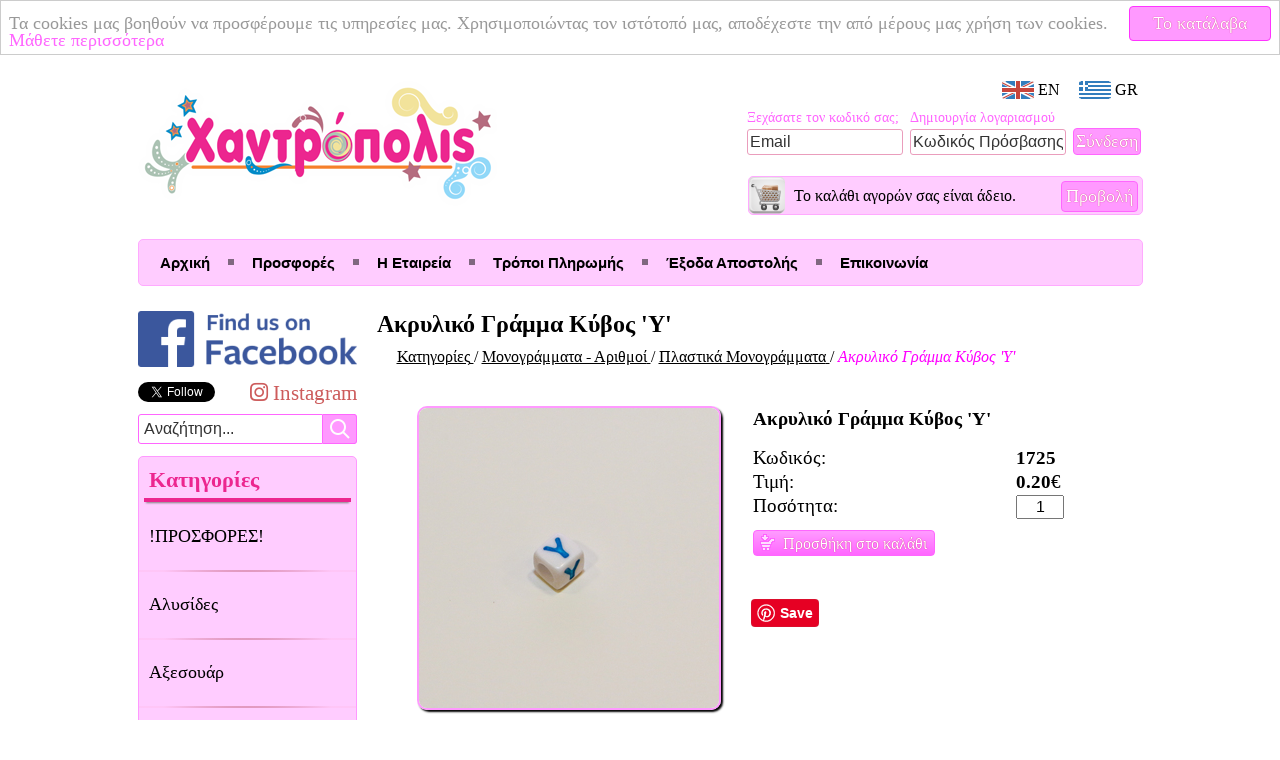

--- FILE ---
content_type: text/html; charset=utf-8
request_url: https://xantropolis.gr/product.php?pid=1725
body_size: 8775
content:
<!DOCTYPE html>
<html lang="el">
	<head>
		<meta http-equiv="Content-Type" content="text/html; charset=UTF-8">
		<meta http-equiv="X-UA-Compatible" content="IE=edge">

		<title>Χαντρόπολις | Ακρυλικό Γράμμα Κύβος &#039;Y&#039;</title>
		<meta name="description" content="Ακρυλικός κύβος με αγγλικό μονόγραμμα &#039;Y&#039; σε διαστάσεις 0,6x0,6cm.">

		<!-- Facebook meta tags -->
		<meta property="og:title" content="Ακρυλικό Γράμμα Κύβος &#039;Y&#039;">
		<meta property="og:description" content="Ακρυλικός κύβος με αγγλικό μονόγραμμα &#039;Y&#039; σε διαστάσεις 0,6x0,6cm.">
		<meta property="og:image" content="https://xantropolis.gr/media/product_pics/product_1725.jpg">
		<meta property="og:url" content="https://xantropolis.gr/product.php?pid=1725">
		<meta property="fb:admins" content="m.agkopian">
		<meta property="fb:app_id" content="557954010980750">

		<link rel="alternate" hreflang="en" href="https://xantropolis.gr/en/product.php?pid=1725">
		<link rel="alternate" hreflang="el" href="https://xantropolis.gr/product.php?pid=1725">

		<meta name="google-site-verification" content="xyoWfaAp4XeGISyilNw4fYNHAJKwne-NP3RXzJXRkeo">

		<link rel="stylesheet" type="text/css" href="/css/basestyle.css?v=1.3.6">
		<link rel="stylesheet" href="//use.fontawesome.com/releases/v5.8.2/css/all.css">

		<link rel="icon" href="/media/favicon.png" type="image/png">
		<link rel="shortcut icon" href="/favicon.ico">

		<link rel="apple-touch-icon" href="/media/apple_icons/apple-touch-icon.png">
		<link rel="apple-touch-icon" sizes="57x57" href="/media/apple_icons/apple-touch-icon-57x57.png">
		<link rel="apple-touch-icon" sizes="72x72" href="/media/apple_icons/apple-touch-icon-72x72.png">
		<link rel="apple-touch-icon" sizes="76x76" href="/media/apple_icons/apple-touch-icon-76x76.png">
		<link rel="apple-touch-icon" sizes="114x114" href="/media/apple_icons/apple-touch-icon-114x114.png">
		<link rel="apple-touch-icon" sizes="120x120" href="/media/apple_icons/apple-touch-icon-120x120.png">
		<link rel="apple-touch-icon" sizes="144x144" href="/media/apple_icons/apple-touch-icon-144x144.png">
		<link rel="apple-touch-icon" sizes="152x152" href="/media/apple_icons/apple-touch-icon-152x152.png">

		<script type="text/javascript" src="/js/jquery-1.7.2.min.js"></script>
		<script type="text/javascript">if (top!=self) top.location.href=self.location.href;</script>

		<!--[if lt IE 9]>
		<script src="/js/css3-mediaqueries.js"></script>
		<![endif]-->

		<script type="text/javascript" src="/js/modernizr.js"></script>
		<script type="text/javascript">
			$(document).ready(function() {

				if(!Modernizr.input.placeholder){
					$('[placeholder]').focus(function() {
					  var input = $(this);
					  if (input.val() == input.attr('placeholder')) {
						input.val('');
						input.removeClass('placeholder');
					  }
					}).blur(function() {
					  var input = $(this);
					  if (input.val() == '' || input.val() == input.attr('placeholder')) {
						input.addClass('placeholder');
						input.val(input.attr('placeholder'));
					  }
					}).blur();
					$('[placeholder]').parents('form').submit(function() {
					  $(this).find('[placeholder]').each(function() {
						var input = $(this);
						if (input.val() == input.attr('placeholder')) {
						  input.val('');
						}
					  })
					});
				}

			});
		</script>

		<script>
		    window.cookieconsent_options = {
		        link: '/privacy_policy.php#cookies',
		        message: 'Τα cookies μας βοηθούν να προσφέρουμε τις υπηρεσίες μας. Χρησιμοποιώντας τον ιστότοπό μας, αποδέχεστε την από μέρους μας χρήση των cookies.',
		        dismiss: 'Το κατάλαβα',
		        learnMore: 'Μάθετε περισσότερα',
		        theme: false
		    };
		</script>
		<script src="/js/cookieconsent.js"></script>

				<!-- Google Analytics -->
		<script>
		(function(i,s,o,g,r,a,m){i['GoogleAnalyticsObject']=r;i[r]=i[r]||function(){
		(i[r].q=i[r].q||[]).push(arguments)},i[r].l=1*new Date();a=s.createElement(o),
		m=s.getElementsByTagName(o)[0];a.async=1;a.src=g;m.parentNode.insertBefore(a,m)
		})(window,document,'script','//www.google-analytics.com/analytics.js','ga');
		ga('create', 'UA-33491327-1', 'xantropolis.gr');
		ga('require', 'displayfeatures');
		ga('send', 'pageview', {'anonymizeIp': true});
		</script>
		
		<script type="text/javascript">
			$(document).ready(function() {

				$(window).scroll(function() {
					if($(this).scrollTop() > 500) {
						$('#backtotop').fadeIn();
					} else {
						$('#backtotop').fadeOut();
					}
				});

				$('#backtotop').click(function() {
					$('body,html').animate({scrollTop:0},800);
				});

				$('#leftcol .search-bar .search-textfield').focus(function() {
					$('#leftcol .search-bar .search-option').slideDown();
				});

				$(document).click(function(e) {
					var container = $('#leftcol .search-bar');

					if ( !container.is(e.target) && container.has(e.target).length === 0 ) {
						$('#leftcol .search-bar .search-option').slideUp();
					}
				});

			});
		</script>

    	<script type="application/ld+json">
		[{ "@context" : "http://schema.org",
		  "@type" : "LocalBusiness",
		  "name" : "Χαντρόπολις",
		  "priceRange" : "€0,05-99",
		  "telephone" : "+30 2130240678",
		  "url" : "https://xantropolis.gr",
		  "logo" : "https://xantropolis.gr/media/logo.png",
		  "image" : "https://xantropolis.gr/media/logo.png",
		  "address" : [
			{ "@type" : "PostalAddress",
				"streetAddress" : "Φιλοκτήτου 87",
				"addressLocality" : "Ίλιον"
			}
		  ],
		  "contactPoint" : [
			{ "@type" : "ContactPoint",
				"telephone" : "+30 2130240678",
				"contactType" : "customer service",
				"availableLanguage" : ["English","Greek"]
			}
		  ]
		},
		{	"@context" : "http://schema.org",
			"@type" : "WebSite",
			"url" : "https://xantropolis.gr",
			"potentialAction": {
				"@type": "SearchAction",
				"target": "https://xantropolis.gr/search.php?q={search_term_string}",
				"query-input": "required name=search_term_string"
			}
		}]
		</script>

		<link rel="canonical" href="https://xantropolis.gr/product.php?pid=1725">

<link rel="stylesheet" type="text/css" href="/css/jquery.lightbox-0.5.css" media="screen">
<script type="text/javascript" src="/js/jquery.lightbox-0.5.js"></script>
<script type="text/javascript">
$(function() {
	$('a.lightbox').lightBox({
		imageLoading: '/media/lightbox/loading.gif',
		imageBtnClose: '/media/lightbox/close.gif',
		imageBtnPrev: '/media/lightbox/prev.gif',
		imageBtnNext: '/media/lightbox/next.gif'
	}); // Select all links with lightbox class
});
</script>

		
		<style type="text/css">
#pid, #price, #pname {
	font-weight: bold;
}

#pin {
	margin-top: -2px;
	vertical-align: top;
	width: 45px;
}

#qty {
	width: 40px;
	font-size: 16px;
	text-align: right;
}

#pro_info {
	margin-left: 40px;
}

.product-fb-like {
	margin-left: 15px;
}

#product-social-buttons {
	margin: 40px 0 20px 0;
}

#product-social-buttons div {
	display: inline-block;
    vertical-align: top;
}

#product {
	width: 300px;
	height: 300px;
	border: 2px solid #FF99FF;
	-webkit-border-radius: 10px 10px 10px 10px;
	-moz-border-radius: 10px 10px 10px 10px;
	border-radius: 10px 10px 10px 10px;
	-webkit-box-shadow: 2px 2px 2px #000;
	-moz-box-shadow: 2px 2px 2px #000;
	box-shadow: 2px 2px 2px #000;
	float: left;
	margin-bottom: 28px;
	margin-right: 30px;
}

#desc {
	margin-top: 40px;
	overflow: hidden;
}

#desc table {
	width: 320px;
	font-size: 1.2em;
}

#desc table tr:first-child td:first-child {
	padding-bottom: 15px;
}

#desc table tr td:first-child {
	/*max-width: 300px;*/
}

#old_price {
	text-decoration: line-through;
	color: red;
}

#description {
	border: 1px solid #FF99FF;
	-webkit-box-shadow: 0 0 5px #FF99FF;
	-moz-box-shadow: 0 0 5px #FF99FF;
	box-shadow: 0 0 5px #FF99FF;
	-webkit-border-radius: 5px 5px 5px 5px;
	-moz-border-radius: 5px 5px 5px 5px;
	border-radius: 5px 5px 5px 5px;
	padding: 10px;
	margin-bottom: 20px;
	margin-top: 20px;
	width: 660px;
	overflow: hidden;
}

#description h3 {
	margin-bottom: 15px;
}

#add2cart {
	margin-top: 10px;
	width: 155px;
	height: 26px;
	font-size: 16px;
	padding-bottom: 2px;
}

#add2cart_ns {
	margin-top: 10px;
	width: 155px;
	height: 26px;
	font-size: 16px;
	padding-bottom: 2px;
	background-image: url("/media/add_cart.png"); /* Fallback if gradient not supported */
	background-image: url("/media/add_cart.png"), -webkit-gradient(linear, , color-stop(5%, #FF99FF), to(#FF66FF));
	background-image: url("/media/add_cart.png"), -webkit-linear-gradient(top, #FF99FF 5%, #FF66FF 100%);
	background-image: url("/media/add_cart.png"), -moz-linear-gradient(top, #FF99FF 5%, #FF66FF 100%);
	background-image: url("/media/add_cart.png"), -ms-linear-gradient(top, #FF99FF 5%, #FF66FF 100%);
	background-image: url("/media/add_cart.png"), -o-linear-gradient(top, #FF99FF 5%, #FF66FF 100%);
	background-image: url("/media/add_cart.png"), linear-gradient(top, #FF99FF 5%, #FF66FF 100%);
	background-repeat: no-repeat;
	background-position: 6px 3px, center top;
	padding-left: 25px;
	width: 182px;
}

#add2cart_ns:hover {
	background-image: url("/media/add_cart.png"); /* Fallback if gradient not supported */
	background-image: url("/media/add_cart.png"), -webkit-gradient(linear, , color-stop(5%, #FF66FF), to(#FF99FF));
	background-image: url("/media/add_cart.png"), -webkit-linear-gradient(bottom, #FF99FF 5%, #FF66FF 100%);
	background-image: url("/media/add_cart.png"), -moz-linear-gradient(bottom, #FF99FF 5%, #FF66FF 100%);
	background-image: url("/media/add_cart.png"), -ms-linear-gradient(bottom, #FF99FF 5%, #FF66FF 100%);
	background-image: url("/media/add_cart.png"), -o-linear-gradient(bottom, #FF99FF 5%, #FF66FF 100%);
	background-image: url("/media/add_cart.png"), linear-gradient(bottom, #FF99FF 5%, #FF66FF 100%);
}

#browse_nav_cont {
	margin-top: -15px;
	margin-bottom: 20px;
}

.admin-view {
	position: relative;
	width: 682px;
	height: 18px;
	margin-bottom: 20px;
}

.retire-link {
	right: 110px;
}

.admin-delimiter {
	position: absolute;
	right: 96px;
}

.admin-link {
	text-decoration: none;
	color: #0000EE;
	position: absolute;
	right: 0px;
	top: 0px;
}

.admin-link:visited {
	color: #0000EE;
}

.admin-link:active {
	color: #0000EE;
}

.admin-link:hover {
	color: #FF00FF;
}

.added-at {
	font-size: 1em;
	position: absolute;
	left: 0px;
	top: 0px;
}
</style>

		<!--[if lt IE 9]>
			<script src="/js/IE9.js"></script>

			<style type="text/css">
				#add2cart_ns {
					padding-left: 0px !important;
				}
			</style>
		<![endif]-->

			</head>
	<body>
		<!-- Facebook SDK for JavaScript -->
		<div id="fb-root"></div>
		<script>
			(function(d, s, id) {
			var js, fjs = d.getElementsByTagName(s)[0];
			if (d.getElementById(id)) return;
			js = d.createElement(s); js.id = id;
			js.src = "//connect.facebook.net/el_GR/all.js#xfbml=1&appId=557954010980750";
			fjs.parentNode.insertBefore(js, fjs);
			}(document, 'script', 'facebook-jssdk'));
		</script>

		
				<div id="header">
			<a href="/" title="Αρχική Σελίδα">

	<h1 id="title">Χαντρόπολις</h1>

</a>

	<div id="lang-switcher">
	<a href="https://xantropolis.gr/en/product.php?pid=1725"><img src="/media/flags/en.png" alt="English" title="English"><span> EN</span></a>
	<a href="https://xantropolis.gr/product.php?pid=1725"><img src="/media/flags/el.png" alt="Ελληνικά" title="Ελληνικά"><span> GR</span></a>
</div>
	<div id="loginfrm">
	<form action="/login.php" method="POST">
		<table>
			<tbody>
				<tr>
					<td><a href="/passwd_reset.php" class="formlink">Ξεχάσατε τον κωδικό σας;</a></td>
					<td><a href="/registration.php" class="formlink">Δημιουργία λογαριασμού</a></td>
					<td></td>
				</tr>
				<tr>
					<td><input class="textfield" type="email" size="25" tabindex="1" name="email" id="email"
							placeholder="Email" title="Email"></td>
					<td><input class="textfield" type="password" size="25" tabindex="2" name="passwd" id="passwd"
							placeholder="Κωδικός Πρόσβασης" title="Κωδικός Πρόσβασης"></td>
					<td><input type="submit" value="Σύνδεση" class="button" name="submit"></td>
				</tr>
			</tbody>
		</table>
	</form>
</div>

	<div id="cart_widget">
	<div id="cart_icon">
		<a href="/cart_view.php"><img src="/media/cart/cart_button_5.png" alt="cart">
		</a>
	</div>
	
	<div id="cart_info">
		<p>
				
			Το καλάθι αγορών σας είναι άδειο.				</p>
	</div>
	
	<div>
		<a id="go2cart" class="button" href="/cart_view.php">Προβολή</a>
	</div>
</div>
<div id="mainmenu">
				<ul>
								<li id="index_page" class="menuitems">
				<a href="/">Αρχική</a>
			</li>
											<li id="browse_page" class="menuitems">
				<a href="/browse.php?offers=1">Προσφορές</a>
			</li>
											<li id="about_page" class="menuitems">
				<a href="/about.php">Η Εταιρεία</a>
			</li>
											<li id="payments_page" class="menuitems">
				<a href="/payments.php">Τρόποι Πληρωμής</a>
			</li>
											<li id="shipping_page" class="menuitems">
				<a href="/shipping.php">Έξοδα Αποστολής</a>
			</li>
											<li id="contact_page" class="menuitems">
				<a href="/contact.php">Επικοινωνία</a>
			</li>
						</ul>
	</div>
		</div>
		
		<div id="main">

											
	
						<div id="leftcol">
				<a href="https://www.facebook.com/xantropolis" id="socialmedia" target="_blank" title="Επισκεφθείτε το Χαντρόπολις στο Facebook"><img src="/media/find_us_on_fb.png" alt="Βρείτε μας στο Facebook" title="Επισκεφθείτε το Χαντρόπολις στο Facebook"></a>
<div id="social-buttons">
    <div id="twitter-follow">
    	<script>!function(d,s,id){var js,fjs=d.getElementsByTagName(s)[0],p=/^http:/.test(d.location)?'http':'https';if(!d.getElementById(id)){js=d.createElement(s);js.id=id;js.src=p+'://platform.twitter.com/widgets.js';fjs.parentNode.insertBefore(js,fjs);}}(document, 'script', 'twitter-wjs');</script>
    	<a href="https://twitter.com/xantropolis" class="twitter-follow-button" data-lang="en" data-show-count="false" data-show-screen-name="false"></a>
    </div>
    <div id="instagram-page">
		<a href="https://instagram.com/xantropolis">
		   <span style="font-size: 1.3rem;">
			   <span style="color: indianred;">
				  <i class="fab fa-instagram"> Instagram</i>
			   </span>
		   </span>
		</a>
	</div>
</div>

<div class="search-bar">
	<form action="search.php" method="GET">
		<input id="query" name="q" type="text" class="search-textfield" placeholder="Αναζήτηση...">
		<input type="submit" class="search-button" value="">
			</form>
</div>

<div id="menu">

	<p id="cattitle">Κατηγορίες</p>

	<ul>
		
			<li>

			<a href="/browse.php?category=41">!ΠΡΟΣΦΟΡΕΣ!</a>

						<ul class="upwards">
			
								<li>
					<a href="/browse.php?subcategory=290">Αξεσουάρ</a>
				</li>
								<li>
					<a href="/browse.php?subcategory=291">Δαχτυλίδια</a>
				</li>
								<li>
					<a href="/browse.php?subcategory=289">Είδη Καπνιστού</a>
				</li>
								<li>
					<a href="/browse.php?subcategory=287">Ζώνες</a>
				</li>
								<li>
					<a href="/browse.php?subcategory=281">Καρφίτσες</a>
				</li>
								<li>
					<a href="/browse.php?subcategory=279">Κολιέ</a>
				</li>
								<li>
					<a href="/browse.php?subcategory=294">Πασμίνες</a>
				</li>
								<li>
					<a href="/browse.php?subcategory=283">Πορτοφόλια</a>
				</li>
								<li>
					<a href="/browse.php?subcategory=288">Ρολόγια</a>
				</li>
								<li>
					<a href="/browse.php?subcategory=280">Σκουλαρίκια</a>
				</li>
								<li>
					<a href="/browse.php?subcategory=285">Τσάντες</a>
				</li>
				
			</ul>

		 </li>
				<li>

			<a href="/browse.php?category=14">Αλυσίδες</a>

						<ul class="upwards">
			
								<li>
					<a href="/browse.php?subcategory=67">Αλυσίδες Αλουμινίου</a>
				</li>
								<li>
					<a href="/browse.php?subcategory=127">Αλυσίδες Μπρούτζινες</a>
				</li>
								<li>
					<a href="/browse.php?subcategory=181">Αλυσίδες Ροζάριο</a>
				</li>
								<li>
					<a href="/browse.php?subcategory=69">Αλυσίδες Σιδερένιες</a>
				</li>
				
			</ul>

		 </li>
				<li>

			<a href="/browse.php?category=21">Αξεσουάρ</a>

						<ul class="upwards">
			
								<li>
					<a href="/browse.php?subcategory=275">Αλυσίδες Γυαλιών</a>
				</li>
								<li>
					<a href="/browse.php?subcategory=257">Κολάρα Σκύλου</a>
				</li>
								<li>
					<a href="/browse.php?subcategory=121">Κομπολόγια</a>
				</li>
								<li>
					<a href="/browse.php?subcategory=247">Μπαντάνες</a>
				</li>
								<li>
					<a href="/browse.php?subcategory=179">Μπρελόκ</a>
				</li>
								<li>
					<a href="/browse.php?subcategory=273">Φυλαχτά</a>
				</li>
				
			</ul>

		 </li>
				<li>

			<a href="/browse.php?category=38">Ασημένια Στοιχεία 925</a>

						<ul class="upwards">
			
								<li>
					<a href="/browse.php?subcategory=210">Αλυσίδες Ασήμι 925</a>
				</li>
								<li>
					<a href="/browse.php?subcategory=209">Βραχιόλια Ασήμι 925</a>
				</li>
								<li>
					<a href="/browse.php?subcategory=212">Δαχτυλίδια Ασήμι 925</a>
				</li>
								<li>
					<a href="/browse.php?subcategory=232">Εξαρτήματα Ασήμι 925</a>
				</li>
								<li>
					<a href="/browse.php?subcategory=216">Κολιέ Ασήμι 925</a>
				</li>
								<li>
					<a href="/browse.php?subcategory=243">Μάτια Ασήμι 925</a>
				</li>
								<li>
					<a href="/browse.php?subcategory=211">Μονογράμματα Ασήμι 925</a>
				</li>
								<li>
					<a href="/browse.php?subcategory=213">Μοτίφ Ασήμι 925</a>
				</li>
								<li>
					<a href="/browse.php?subcategory=215">Σκουλαρίκια Ασήμι 925</a>
				</li>
				
			</ul>

		 </li>
				<li>

			<a href="/browse.php?category=36">Ατσάλινα Στοιχεία</a>

						<ul class="upwards">
			
								<li>
					<a href="/browse.php?subcategory=199">Ατσάλινα Δαχτυλίδια</a>
				</li>
								<li>
					<a href="/browse.php?subcategory=233">Ατσάλινα Εξαρτήματα</a>
				</li>
								<li>
					<a href="/browse.php?subcategory=198">Ατσάλινα Ζώδια</a>
				</li>
								<li>
					<a href="/browse.php?subcategory=196">Ατσάλινα Μενταγιόν</a>
				</li>
								<li>
					<a href="/browse.php?subcategory=208">Ατσάλινα Μονογράμματα</a>
				</li>
								<li>
					<a href="/browse.php?subcategory=219">Ατσάλινα Σκουλαρίκια</a>
				</li>
								<li>
					<a href="/browse.php?subcategory=205">Ατσάλινες Αλυσίδες</a>
				</li>
				
			</ul>

		 </li>
				<li>

			<a href="/browse.php?category=30">Βραχιόλια</a>

						<ul class="upwards">
			
								<li>
					<a href="/browse.php?subcategory=139">Ανδρικά Βραχιόλια</a>
				</li>
								<li>
					<a href="/browse.php?subcategory=82">Βραχιόλια Μακραμέ</a>
				</li>
								<li>
					<a href="/browse.php?subcategory=245">Βραχιόλια Μεταλλικά</a>
				</li>
								<li>
					<a href="/browse.php?subcategory=307">Γυναικεία Βραχιόλια</a>
				</li>
								<li>
					<a href="/browse.php?subcategory=304">Παιδικά Βραχιόλια</a>
				</li>
				
			</ul>

		 </li>
				<li>

			<a href="/browse.php?category=31">Δαχτυλίδια</a>

						<ul class="upwards">
			
								<li>
					<a href="/browse.php?subcategory=138">Δαχτυλίδια &quot;Ethnik&quot;</a>
				</li>
								<li>
					<a href="/browse.php?subcategory=52">Δαχτυλίδια Διάφορα</a>
				</li>
				
			</ul>

		 </li>
				<li>

			<a href="/browse.php?category=26">Διακοσμητικά Στοιχεία</a>

						<ul class="upwards">
			
								<li>
					<a href="/browse.php?subcategory=129">Ακρυλικά Στοιχεία</a>
				</li>
								<li>
					<a href="/browse.php?subcategory=223">Γυάλινα Στοιχεία</a>
				</li>
								<li>
					<a href="/browse.php?subcategory=65">Δερμάτινα  Στοιχεία</a>
				</li>
								<li>
					<a href="/browse.php?subcategory=234">Διακοσμητικά Σπιτιού</a>
				</li>
								<li>
					<a href="/browse.php?subcategory=130">Μέταλλα  Διακόσμησης</a>
				</li>
								<li>
					<a href="/browse.php?subcategory=132">Ξύλινα Στοιχεία</a>
				</li>
				
			</ul>

		 </li>
				<li>

			<a href="/browse.php?category=9">Διάφορα Εξαρτήματα</a>

						<ul class="upwards">
			
								<li>
					<a href="/browse.php?subcategory=264">Κούμπωμα για Τσάντα</a>
				</li>
								<li>
					<a href="/browse.php?subcategory=227">Κρίκοι για Μπρελόκ</a>
				</li>
								<li>
					<a href="/browse.php?subcategory=265">Κρίκοι για Τσάντα</a>
				</li>
								<li>
					<a href="/browse.php?subcategory=217">Μενταγιόν</a>
				</li>
								<li>
					<a href="/browse.php?subcategory=124">Ξύλινοι Σταυροί</a>
				</li>
								<li>
					<a href="/browse.php?subcategory=195">Σταυροί</a>
				</li>
								<li>
					<a href="/browse.php?subcategory=18">Υλικά για Κομπολόι</a>
				</li>
								<li>
					<a href="/browse.php?subcategory=110">Φούντες</a>
				</li>
								<li>
					<a href="/browse.php?subcategory=207">Φτερά-Ονειροπαγίδες</a>
				</li>
				
			</ul>

		 </li>
				<li>

			<a href="/browse.php?category=19">Είδη Ραπτικής</a>

						<ul class="upwards">
			
								<li>
					<a href="/browse.php?subcategory=102">Ακρυλικά Στρας</a>
				</li>
								<li>
					<a href="/browse.php?subcategory=188">Κλωστές - Βελόνες</a>
				</li>
								<li>
					<a href="/browse.php?subcategory=186">Κόπιτσες - Σούστες</a>
				</li>
								<li>
					<a href="/browse.php?subcategory=111">Κουμπιά</a>
				</li>
								<li>
					<a href="/browse.php?subcategory=103">Κρυστάλλινα Στρας</a>
				</li>
								<li>
					<a href="/browse.php?subcategory=293">Λάστιχα</a>
				</li>
								<li>
					<a href="/browse.php?subcategory=292">Λουριά Τσάντας</a>
				</li>
								<li>
					<a href="/browse.php?subcategory=256">Πούλιες</a>
				</li>
								<li>
					<a href="/browse.php?subcategory=128">Σιδερότυπα</a>
				</li>
								<li>
					<a href="/browse.php?subcategory=123">Στρασιέρες</a>
				</li>
								<li>
					<a href="/browse.php?subcategory=168">Τρέσες - Δαντέλες</a>
				</li>
								<li>
					<a href="/browse.php?subcategory=126">Υφασμάτινα Μοτίφ</a>
				</li>
								<li>
					<a href="/browse.php?subcategory=187">Χερούλια Τσάντας</a>
				</li>
				
			</ul>

		 </li>
				<li>

			<a href="/browse.php?category=8">Εργαλεία - Αναλώσιμα</a>

						<ul class="upwards">
			
								<li>
					<a href="/browse.php?subcategory=37">Αναλώσιμα</a>
				</li>
								<li>
					<a href="/browse.php?subcategory=88">Ελαστική Σιλικόνη</a>
				</li>
								<li>
					<a href="/browse.php?subcategory=17">Εργαλεία για Κοσμήματα</a>
				</li>
								<li>
					<a href="/browse.php?subcategory=38">Κόλλες</a>
				</li>
								<li>
					<a href="/browse.php?subcategory=41">Κουμπώματα - Ακροδέκτες</a>
				</li>
								<li>
					<a href="/browse.php?subcategory=90">Πετονιά</a>
				</li>
								<li>
					<a href="/browse.php?subcategory=109">Σύρματα</a>
				</li>
								<li>
					<a href="/browse.php?subcategory=42">Συρματοπετονιές</a>
				</li>
								<li>
					<a href="/browse.php?subcategory=70">Υγρό Γυαλί</a>
				</li>
				
			</ul>

		 </li>
				<li>

			<a href="/browse.php?category=7">Ημιπολύτιμα Υλικά</a>

						<ul class="upwards">
			
								<li>
					<a href="/browse.php?subcategory=252">Αιματίτες</a>
				</li>
								<li>
					<a href="/browse.php?subcategory=91">Ημιπολύτιμες Πέτρες</a>
				</li>
								<li>
					<a href="/browse.php?subcategory=255">Πέτρες Λάβα</a>
				</li>
								<li>
					<a href="/browse.php?subcategory=253">Φεγγαρόπετρες</a>
				</li>
								<li>
					<a href="/browse.php?subcategory=30">Φίλντισι</a>
				</li>
								<li>
					<a href="/browse.php?subcategory=16">Χαολίτες</a>
				</li>
				
			</ul>

		 </li>
				<li>

			<a href="/browse.php?category=10">Κολιέ</a>

						<ul class="upwards">
			
								<li>
					<a href="/browse.php?subcategory=140">Αντρικά Κολιέ</a>
				</li>
								<li>
					<a href="/browse.php?subcategory=306">Γυναικεία Κολιέ</a>
				</li>
								<li>
					<a href="/browse.php?subcategory=305">Παιδικά Κολιέ</a>
				</li>
				
			</ul>

		 </li>
				<li>

			<a href="/browse.php?category=33">Κορδέλες</a>

						<ul class="upwards">
			
								<li>
					<a href="/browse.php?subcategory=250">Βελούδινες Κορδέλες</a>
				</li>
								<li>
					<a href="/browse.php?subcategory=244">Κορδέλες Ethnic</a>
				</li>
								<li>
					<a href="/browse.php?subcategory=170">Κορδέλες Βαμβακερές</a>
				</li>
								<li>
					<a href="/browse.php?subcategory=204">Κορδέλες Γιούτα</a>
				</li>
								<li>
					<a href="/browse.php?subcategory=166">Κορδέλες Λίκρα</a>
				</li>
								<li>
					<a href="/browse.php?subcategory=185">Κορδέλες με Ευχές-Σχέδια</a>
				</li>
								<li>
					<a href="/browse.php?subcategory=222">Κορδέλες Οργάντζα</a>
				</li>
								<li>
					<a href="/browse.php?subcategory=268">Κορδέλες Πλεκτές</a>
				</li>
								<li>
					<a href="/browse.php?subcategory=167">Κορδέλες Σατέν</a>
				</li>
				
			</ul>

		 </li>
				<li>

			<a href="/browse.php?category=13">Κορδόνια</a>

						<ul class="upwards">
			
								<li>
					<a href="/browse.php?subcategory=108">Δέρματα</a>
				</li>
								<li>
					<a href="/browse.php?subcategory=191">Ιμάντες</a>
				</li>
								<li>
					<a href="/browse.php?subcategory=122">Κηροκλωστές</a>
				</li>
								<li>
					<a href="/browse.php?subcategory=194">Κηρόσπαγγοι</a>
				</li>
								<li>
					<a href="/browse.php?subcategory=220">Κορδόνια Ethnic</a>
				</li>
								<li>
					<a href="/browse.php?subcategory=92">Κορδόνια Βαμβακερά</a>
				</li>
								<li>
					<a href="/browse.php?subcategory=251">Κορδόνια Βελούδo</a>
				</li>
								<li>
					<a href="/browse.php?subcategory=203">Κορδόνια Γιούτα</a>
				</li>
								<li>
					<a href="/browse.php?subcategory=96">Κορδόνια Κομπολογιού</a>
				</li>
								<li>
					<a href="/browse.php?subcategory=202">Κορδόνια Μεταλλιζέ</a>
				</li>
								<li>
					<a href="/browse.php?subcategory=58">Κορδόνια Ορειβατικά</a>
				</li>
								<li>
					<a href="/browse.php?subcategory=115">Κορδόνια Παπουτσιών</a>
				</li>
								<li>
					<a href="/browse.php?subcategory=99">Κορδόνια Σατέν</a>
				</li>
				
			</ul>

		 </li>
				<li>

			<a href="/browse.php?category=44">Μαρτάκια</a>

						<ul class="upwards">
			
								<li>
					<a href="/browse.php?subcategory=226">Βραχιόλια &quot;Μάρτης&quot;</a>
				</li>
								<li>
					<a href="/browse.php?subcategory=271">Κορδόνια &quot;Μάρτης&quot;</a>
				</li>
								<li>
					<a href="/browse.php?subcategory=270">Στοιχεία &quot;Μάρτης&quot;</a>
				</li>
				
			</ul>

		 </li>
				<li>

			<a href="/browse.php?category=39">Μάτια</a>

						<ul class="upwards">
			
								<li>
					<a href="/browse.php?subcategory=242">Ακρυλικά Μάτια</a>
				</li>
								<li>
					<a href="/browse.php?subcategory=238">Γυάλινα Μάτια</a>
				</li>
								<li>
					<a href="/browse.php?subcategory=241">Κεραμικά Μάτια</a>
				</li>
								<li>
					<a href="/browse.php?subcategory=240">Μάτια με Σμάλτο</a>
				</li>
								<li>
					<a href="/browse.php?subcategory=239">Μεταλλικά Μάτια</a>
				</li>
								<li>
					<a href="/browse.php?subcategory=269">Ξύλινα Μάτια</a>
				</li>
				
			</ul>

		 </li>
				<li>

			<a href="/browse.php?category=5">Μεταλλικά Στοιχεία</a>

						<ul class="upwards">
			
								<li>
					<a href="/browse.php?subcategory=98">Bάσεις για Υγρό Γυαλί</a>
				</li>
								<li>
					<a href="/browse.php?subcategory=100">Βάσεις Δαχτυλιδιών</a>
				</li>
								<li>
					<a href="/browse.php?subcategory=25">Διάφορα Μέταλλα</a>
				</li>
								<li>
					<a href="/browse.php?subcategory=131">Μέταλλα με δύο Άκρες</a>
				</li>
								<li>
					<a href="/browse.php?subcategory=14">Μέταλλα με Σμάλτο</a>
				</li>
								<li>
					<a href="/browse.php?subcategory=20">Μέταλλα με Στρας/Κρύσταλλα</a>
				</li>
								<li>
					<a href="/browse.php?subcategory=66">Ροδέλες - Περαστοί Κρίκοι</a>
				</li>
				
			</ul>

		 </li>
				<li>

			<a href="/browse.php?category=17">Μονογράμματα - Αριθμοί</a>

						<ul class="upwards">
			
								<li>
					<a href="/browse.php?subcategory=134">Ζώδια  Ακρυλικά</a>
				</li>
								<li>
					<a href="/browse.php?subcategory=189">Ζώδια Μεταλλικά</a>
				</li>
								<li>
					<a href="/browse.php?subcategory=192">Ζώδια Ξύλινα</a>
				</li>
								<li>
					<a href="/browse.php?subcategory=78">Μεταλλικά Μονογράμματα</a>
				</li>
								<li>
					<a href="/browse.php?subcategory=81">Μεταλλικοί Αριθμοί</a>
				</li>
								<li>
					<a href="/browse.php?subcategory=77">Ξύλινα Μονογράμματα</a>
				</li>
								<li>
					<a href="/browse.php?subcategory=80">Ξύλινοι Αριθμοί</a>
				</li>
								<li>
					<a href="/browse.php?subcategory=79">Πλαστικά Μονογράμματα</a>
				</li>
				
			</ul>

		 </li>
				<li>

			<a href="/browse.php?category=29">Σκουλαρίκια</a>

						<ul class="upwards">
			
								<li>
					<a href="/browse.php?subcategory=137">Σκουλαρίκια &quot;Ethnik&quot;</a>
				</li>
								<li>
					<a href="/browse.php?subcategory=231">Σκουλαρίκια Stretching</a>
				</li>
								<li>
					<a href="/browse.php?subcategory=224">Σκουλαρίκια Αφαλού</a>
				</li>
								<li>
					<a href="/browse.php?subcategory=228">Σκουλαρίκια Γλώσσας</a>
				</li>
								<li>
					<a href="/browse.php?subcategory=230">Σκουλαρίκια Καρφωτά</a>
				</li>
								<li>
					<a href="/browse.php?subcategory=56">Σκουλαρίκια Κρεμαστά</a>
				</li>
								<li>
					<a href="/browse.php?subcategory=160">Σκουλαρίκια Κρίκοι</a>
				</li>
								<li>
					<a href="/browse.php?subcategory=229">Σκουλαρίκια Μπάρες</a>
				</li>
								<li>
					<a href="/browse.php?subcategory=97">Σκουλαρίκια Μύτης</a>
				</li>
								<li>
					<a href="/browse.php?subcategory=259">Σκουλαρίκια Ρώγας</a>
				</li>
								<li>
					<a href="/browse.php?subcategory=225">Σκουλαρίκια Τάπες</a>
				</li>
								<li>
					<a href="/browse.php?subcategory=262">Σκουλαρίκια Χειλιών</a>
				</li>
				
			</ul>

		 </li>
				<li>

			<a href="/browse.php?category=6">Συνθετικά Υλικά</a>

						<ul class="downwards">
			
								<li>
					<a href="/browse.php?subcategory=15">Φρούτα και Ζωάκια</a>
				</li>
				
			</ul>

		 </li>
				<li>

			<a href="/browse.php?category=43">Τσάντες - Πορτοφόλια</a>

						<ul class="downwards">
			
								<li>
					<a href="/browse.php?subcategory=295">Ανδρικά Πορτοφόλια</a>
				</li>
								<li>
					<a href="/browse.php?subcategory=296">Γυναικεία Πορτοφόλια</a>
				</li>
				
			</ul>

		 </li>
				<li>

			<a href="/browse.php?category=12">Υποδήματα</a>

						<ul class="downwards">
			
								<li>
					<a href="/browse.php?subcategory=125">Σανδάλια</a>
				</li>
				
			</ul>

		 </li>
				<li>

			<a href="/browse.php?category=4">Χάντρες</a>

						<ul class="downwards">
			
								<li>
					<a href="/browse.php?subcategory=104">Γυάλινες Χάντρες</a>
				</li>
								<li>
					<a href="/browse.php?subcategory=59">Κεραμικές Χάντρες</a>
				</li>
								<li>
					<a href="/browse.php?subcategory=23">Κρυστάλλινες Χάντρες</a>
				</li>
								<li>
					<a href="/browse.php?subcategory=190">Ξύλινες Χάντρες</a>
				</li>
								<li>
					<a href="/browse.php?subcategory=19">Πέρλες</a>
				</li>
								<li>
					<a href="/browse.php?subcategory=24">Πλαστικές Χάντρες</a>
				</li>
								<li>
					<a href="/browse.php?subcategory=26">Χάντρες με Στρας</a>
				</li>
				
			</ul>

		 </li>
			</ul>

</div>
			</div>
			
						<div id="midcol">
				<h2>Ακρυλικό Γράμμα Κύβος &#039;Y&#039;</h2>

<div id="browse_nav_cont" itemscope itemtype="https://schema.org/BreadcrumbList">
	<div itemscope itemprop="itemListElement" itemtype="https://schema.org/ListItem">
		<meta itemprop="position" content="1">
		<a class="browse_nav" href="products.php" itemscope itemtype="https://schema.org/WebPage" itemprop="item" itemid="https://xantropolis.gr/products.php">
			<span itemprop="name">Κατηγορίες</span>
		</a> /
	</div>
	<div itemscope itemprop="itemListElement" itemtype="https://schema.org/ListItem">
		<meta itemprop="position" content="2">
		<a class="browse_nav" href="browse.php?category=17" itemscope itemtype="https://schema.org/WebPage" itemprop="item" itemid="https://xantropolis.gr/browse.php?category=17">
			<span itemprop="name">Μονογράμματα - Αριθμοί</span>
		</a> /
	</div>
	<div itemscope itemprop="itemListElement" itemtype="https://schema.org/ListItem">
		<meta itemprop="position" content="3">
		<a class="browse_nav" href="browse.php?subcategory=79" itemscope itemtype="https://schema.org/WebPage" itemprop="item" itemid="https://xantropolis.gr/browse.php?subcategory=79">
			<span itemprop="name">Πλαστικά Μονογράμματα</span>
		</a> /
	</div>
	<span class="browse_nav_sel">Ακρυλικό Γράμμα Κύβος &#039;Y&#039;</span>
</div>

<div id="pro_info">

			<form name="cart_add" id="cart_add" action="cart.php" method="POST">
	
	<div id="desc"  itemscope itemtype="https://schema.org/Product">
		<meta itemprop="sku mpn" content="10328">
		<meta itemprop="brand" content="Χαντρόπολις">
		<link itemprop="image" href="https://xantropolis.gr/media/product_pics/thumbs_big/product_1725.jpg">

		<a title="Ακρυλικό Γράμμα Κύβος &#039;Y&#039;" class="lightbox" href="/media/product_pics/product_1725.jpg" target="_blank">
			<img id="product" src="/media/product_pics/thumbs_big/product_1725.jpg?v=1.0" alt="Ακρυλικό Γράμμα Κύβος &#039;Y&#039;">
		</a>

		<table>
			<tr>
				<td>
					<span id="pname" itemprop="name">Ακρυλικό Γράμμα Κύβος &#039;Y&#039;</span>
					<meta itemprop="category" content="Μονογράμματα - Αριθμοί &gt; Πλαστικά Μονογράμματα">
				</td>
				<td>
									</td>
			</tr>
			<tr>
				<td><span>Κωδικός: </span></td>
				<td><span id="pid" content="sku:1725" itemprop="identifier">1725</span></td>
			</tr>
			<tr>
				<td><span>Τιμή: </span></td>
				<td>
					<div itemprop="offers" itemscope itemtype="http://schema.org/Offer">
						<span id="price" itemprop="price">0.20</span>&euro;
						<meta itemprop="priceCurrency" content="EUR">
						<link itemprop="url" href="https://xantropolis.gr/product.php?pid=1725">
													<link itemprop="availability" href="http://schema.org/InStock">
											</div>
				</td>
			</tr>

			
							<tr>
					<td><span>Ποσότητα: </span></td>
					<td>
						<input type="number" name="qty" id="qty" value="1">
					</td>
				</tr>
				<tr>
					<td><input id="add2cart_ns" type="submit" value="Προσθήκη στο καλάθι" class="button"></td>
					<td></td>
				</tr>
			
		</table>


		<div id="product-social-buttons">
			<div class="product-pinbutton">
				<a href="//www.pinterest.com/pin/create/button/?url=https%3A%2F%2Fxantropolis.gr%2Fproduct.php%3Fpid%3D1725&media=https%3A%2F%2Fxantropolis.gr%2Fmedia%2Fproduct_pics%2Fproduct_1725.jpg&description=%CE%91%CE%BA%CF%81%CF%85%CE%BB%CE%B9%CE%BA%CF%8C%20%CE%93%CF%81%CE%AC%CE%BC%CE%BC%CE%B1%20%CE%9A%CF%8D%CE%B2%CE%BF%CF%82%20%27Y%27"
					data-pin-do="buttonPin" data-pin-config="none" data-pin-color="white" data-pin-height="28"
				><img src="//assets.pinterest.com/images/pidgets/pinit_fg_en_rect_white_28.png"></a>
				<script type="text/javascript" async src="//assets.pinterest.com/js/pinit.js"></script>
			</div>

			<div class="product-fb-like fb-like" data-href="http://xantropolis.gr/product.php?pid=1725" data-width="270" data-layout="standard" data-action="like" data-show-faces="true" data-share="false"></div>
		</div>

					<input type="hidden" name="pid" value="1725">
			<input type="hidden" name="action" value="1">
			<input type="hidden" name="rd" value="1">
		
					<div id="description">
				<h3>Περιγραφή:</h3>

								<span itemprop="description">
				Ακρυλικός κύβος με αγγλικό μονόγραμμα &#039;Y&#039; σε διαστάσεις 0,6x0,6cm.
				</span>
			</div>
		
	</div><!-- End of itemscope -->

			</form>
	
	</div>
			</div>
			
		</div>

				<div id="footer">
			<div id="backtotop"></div>
<div id="footer_menu">
	<ul><li id="f_index_page" class="fmenuitems"><a href="/">Αρχική</a></li><li class="menu_seperator fmenuitems">|</li><li id="f_payments_page" class="fmenuitems"><a href="/payments.php">Τρόποι Πληρωμής</a></li><li class="menu_seperator fmenuitems">|</li><li id="f_shipping_page" class="fmenuitems"><a href="/shipping.php">Έξοδα Αποστολής</a></li><li class="menu_seperator fmenuitems">|</li><li id="f_wholesale_page" class="fmenuitems"><a href="/wholesale.php">Πελάτες Χονδρικής</a></li><li class="menu_seperator fmenuitems">|</li><li id="f_help_page" class="fmenuitems"><a href="/help.php">Οδηγίες Παραγγελίας</a></li><li class="menu_seperator fmenuitems">|</li><li id="f_privacy_policy_page" class="fmenuitems"><a href="/privacy_policy.php">Πολιτική Απορρήτου</a></li><li class="menu_seperator fmenuitems">|</li><li id="f_location_page" class="fmenuitems"><a href="/location.php">Χάρτης</a></li><li class="menu_seperator fmenuitems">|</li><li id="f_contact_page" class="fmenuitems"><a href="/contact.php">Επικοινωνία</a></li></ul></div>

<p id="designby">
	Designed by
	<a href="https://www.linkedin.com/in/magkopian" title="LinkedIn Profile" target="_blank">Manolis Agkopian</a>
	&copy; 2012 - 2026
</p>
		</div>
		
	</body>
</html>


--- FILE ---
content_type: text/css
request_url: https://xantropolis.gr/css/basestyle.css?v=1.3.6
body_size: 7188
content:
/* Stylesheet Reset  */
html,body,div,span,applet,object,iframe,h1,h2,h3,h4,h5,h6,p,
blockquote,pre,a,abbr,acronym,address,big,cite,code,del,dfn,
em,font,img,ins,kbd,q,s,samp,small,strike,strong,sub,sup,tt,
var,dl,dt,dd,ol,ul,li,fieldset,form,label,legend,table,caption,
tbody,tfoot,thead,tr,th,td {
	margin: 0;
	padding: 0;
	border: 0;
	outline: 0;
	vertical-align: baseline;
}

input {
	outline: none;
	font-size: 1em;
	font-family: Arial;
	color: #000;
}

input[disabled=disabled], select[disabled=disabled] {
	color: #888;
}

/* Remove padding from input buttons in Firefox to make them look the same with link buttons  */
button::-moz-focus-inner,
input[type="button"]::-moz-focus-inner,
input[type="submit"]::-moz-focus-inner,
input[type="reset"]::-moz-focus-inner {
	padding: 0;
	border: 0 none;
}

/* Stylesheet Preset  */
html,
body {
	height: 100%;
}

body {
	font-family: "Times New Roman", times, serif;
	color: #000;
}

body p {
	font-size: 16px;
}

h2 {
	font-size: 24px;
	text-align: left;
}

::selection {
	background: #FF66FF; /* WebKit/Blink Browsers */
	color: #FFF;
	-webkit-text-shadow: none;
	-moz-text-shadow: none;
	-ms-text-shadow: none;
	-o-text-shadow: none;
	text-shadow: none;
}
::-moz-selection {
	background: #FF66FF; /* Gecko Browsers */
	color: #FFF;
	-webkit-text-shadow: none;
	-moz-text-shadow: none;
	-ms-text-shadow: none;
	-o-text-shadow: none;
	text-shadow: none;
}

::-webkit-input-placeholder { /* for chrome */
	/* Workaround until placeholder bug is fixed: (https://connect.microsoft.com/IE/feedback/details/1627778/microsoft-edge-placeholder-bug) */
	/* opacity: 0.8 !important; */
	color: #333;
}


:-moz-placeholder { /* Firefox 18- */
	color: #000;
	opacity: 0.8 !important;
}

::-moz-placeholder {  /* Firefox 19+ */
	color: #000;
	opacity: 0.8 !important;

}

:-ms-input-placeholder {   /* for ie */
   color: #000;
   opacity: 0.8 !important;
}

a {
	color: #ff66ff;
}

a:hover {
	color: #FF00FF;
}

/* Helper Classes  */
.clear_div {
	clear: both;
}

.dummy-field {
	display: none;
}

.dummy-element {
	visibility: hidden;
}

.menu_seperator {
	margin-right: auto;
	margin-left: auto;
}

.even {
	background-color: #F9F9F9;
}

.odd {
	background-color: #FFCCFF;
}

.retired {
	opacity: 0.5;
}

.hr {
	border-top: 2px groove #FFCCFF;
}

/* Header */
#header {
	width: 1005px;
	margin: 0 auto 25px;
	height: 220px; /*215px*/
	position: relative;
}

/* Title Logo */
#title {
	background-image: url("/media/logo.png");
	background-repeat: no-repeat;
	width: 360px;
	height: 125px;
	text-indent: -9999px;
	position: absolute;
	left: 0px;
	top: 15px;
}

/* Main Navigation */
#mainmenu {
	background: #ffccff;
	width: 1003px;
	position: absolute;
	left: 0px;
	bottom: 0px;
	background-color: #FFCCFF;
	border: 1px solid #FFAAFF;
	-webkit-border-radius: 5px;
	-moz-border-radius: 5px;
	border-radius: 5px;
}

#mainmenu ul {
	list-style: none;
	margin: 0;
	padding: 0;
	line-height: 1;
	display: block;
	zoom: 1;
}

#mainmenu ul:after {
	content: " ";
	display: block;
	font-size: 0;
	height: 0;
	clear: both;
	visibility: hidden;
}

#mainmenu ul li {
	float: left;
	display: block;
	padding: 0;
}

#mainmenu ul li a {
	color: #000000;
	text-decoration: none;
	display: block;
	padding: 15px 21px;
	font-family: Arial;
	font-weight: 700;
	font-size: 15px;
	position: relative;
	-webkit-transition: color .25s;
	-moz-transition: color .25s;
	-ms-transition: color .25s;
	-o-transition: color .25s;
	transition: color .25s;
}

#mainmenu ul li a:hover {
	color: #ec258f;
}

#mainmenu ul li a:hover:before {
	width: 100%;
}

#mainmenu ul li a:after {
	content: "";
	display: block;
	position: absolute;
	right: -3px;
	top: 19px;
	height: 6px;
	width: 6px;
	background: #000000;
	-khtml-opacity: 0.5;
	-moz-opacity: 0.5;
	opacity: 0.5;
	filter: alpha(opacity=50);
}

#mainmenu ul li a:before {
	content: "";
	display: block;
	position: absolute;
	left: 0;
	bottom: 0;
	height: 3px;
	width: 0;
	background: #ec258f;
	-webkit-transition: width 0.25s;
	-moz-transition: width 0.25s;
	-ms-transition: width 0.25s;
	-o-transition: width 0.25s;
	transition: width 0.25s;
}

#mainmenu ul li.last>a:after,
#mainmenu ul li:last-child>a:after {
	display: none;
}

#mainmenu ul li.current a {
	color: #ec258f;
	cursor: default;
}

#mainmenu ul li.current a:before {
	width: 100%;
}

/* Footer Menu */
#footer_menu {
	width: 100%;
	margin-bottom: 5px;
	position: absolute;
	top: 4px;
}

#footer_menu ul li {
	margin-right: 10px;
	margin-left: 0;
}

.fmenuitems {
	display: inline;
	-webkit-user-select: none;
	-moz-user-select: none;
	-ms-user-select: none;
	-o-user-select: none;
	-khtml-user-select: none;
	user-select: none;
}

.fmenuitems a,
.social-link a {
	color: #000;
	text-decoration: none;
}

.fmenuitems a:link,
.social-link a:link {
	color: #000;
	text-decoration: none;
}

.fmenuitems a:visited,
.social-link a:visited {
	color: #000;
	text-decoration: none;
}

.fmenuitems a:hover,
.social-link a:hover {
	color: #FF33FF;
	text-decoration: underline;
}

.fmenuitems a:active,
.social-link a:active {
	color: #FF33FF;
	text-decoration: underline;
}

/* Selected Menu Item */
.fcurrent,
.fcurrent a {
	display: inline !important;
	color: #FF33FF;
	text-decoration: none;
	pointer-events: none !important;
	cursor: default !important;
	-webkit-user-select: none;
	-moz-user-select: none;
	-ms-user-select: none;
	-o-user-select: none;
	-khtml-user-select: none;
	user-select: none;
}

/* Main Content */
#main {
	margin-bottom: -66px;
	margin-right: auto;
	margin-left: auto;
	width: 1005px;
	min-height: -moz-calc(100% - 265px);
	min-height: -webkit-calc(100% - 265px);
	min-height: calc(100% - 265px);
}

#main:after {
	content: "";
	display: block;
	height: 66px;
}

/* Left Column */
#leftcol {
	position: relative;
	width: 219px; /*width: 219px;*/ /*width: 212px;*/
	float: left;
	margin-bottom: 80px;
}

#admin_leftcol {
	position: relative;
	top: 12px;
	margin: 0 20px 80px 5px;
	float: left;
	white-space: nowrap;
	width: 185px;
	padding: 10px;
	border: 1px solid #FF99FF;
	-webkit-border-radius: 5px;
	-moz-border-radius: 5px;
	border-radius: 5px;
	-webkit-box-shadow: 0 0 5px #FF99FF;
	-moz-box-shadow: 0 0 5px #FF99FF;
	box-shadow: 0 0 5px #FF99FF;
	background-color: #FFCCFF;
}

/* Social Media */
#socialmedia img {
	margin-bottom: 5px;
}

#social-buttons {
	width: 100%;
	height: 20px;
	position: relative;
	top: 6px;
}

#facebook-page-like {
	float: right;
	width: 62%;
	text-align: right;
}

#instagram-page {
	float: right;
	width: 62%;
	text-align: right;
	margin-top: -1px;
}

#twitter-follow {
	float: left;
	width: 30%;
	text-align: left;
}

.fb_iframe_widget span iframe {
	margin: 0;
}

/* Search */
.search-bar {
	margin-bottom: 15px;
	margin-left: auto;
	width: 744px;
	position: relative;
}

.search-bar .search-textfield {
	height: 24px;
	padding: 2px 5px;
	margin: 0px;
	vertical-align: middle;
	position: relative;
	border: 1px solid #ff66ff;
	top: -1px;
	width: -moz-calc(100% - 90px);
	width: -webkit-calc(100% - 90px);
	width: calc(100% - 90px);
	-webkit-border-top-left-radius: 3px;
	-moz-border-radius-topleft: 3px;
	border-top-left-radius: 3px;
	-webkit-border-bottom-left-radius: 3px;
	-moz-border-radius-bottomleft: 3px;
	border-bottom-left-radius: 3px;
}

.search-bar .search-button {
	height: 30px;
	width: 78px;
	vertical-align: middle;
	background: #ff99ff url("/media/magnifying-glass-2.png") no-repeat scroll center center;
	border: 0 none;
	cursor: pointer;
	position: absolute;
	top: -1px;
	right: 0px;
	-webkit-border-top-right-radius: 3px;
	-moz-border-radius-topright: 3px;
	border-top-right-radius: 3px;
	-webkit-border-bottom-right-radius: 3px;
	-moz-border-radius-bottomright: 3px;
	border-bottom-right-radius: 3px;
	border: 1px solid #FF66FF;
	border-left: 0px;
}

.search-bar .search-button:hover {
	background-color: #FF66FF;
}

#leftcol .search-bar {
	width: 100%;
	margin: 0;
	top: 14px;
	margin-top: 4px;
}

#leftcol .search-bar .search-button {
	width: 34px;
	top: auto;
}

#leftcol .search-bar .search-option {
	display: none;
	background-color: #ffccff;
	border: 1px solid #ff66ff;
	margin-top: -2px;
	padding: 5px;
	-webkit-border-bottom-left-radius: 3px;
	-moz-border-radius-bottomleft: 3px;
	border-bottom-left-radius: 3px;
	-webkit-border-bottom-right-radius: 3px;
	-moz-border-radius-bottomright: 3px;
	border-bottom-right-radius: 3px;
}

#leftcol .search-bar .search-option input[type="checkbox"] {
	vertical-align: top;
	margin: 3px 1px 3px 0;
}

#leftcol .search-bar .search-textfield {
	width: -moz-calc(100% - 46px);
	width: -webkit-calc(100% - 46px);
	width: calc(100% - 46px);
	top: auto;
}

/* Product Display */
#cattitle,
.prosample_title p {
	font-size: 22px;
	font-weight: bold;
	border-bottom: 4px solid #EC268F;
	color: #EC268F;
	padding-bottom: 5px;
	margin-bottom: 5px;
	-moz-box-shadow: 0 3px 2px -2px gray;
	-webkit-box-shadow: 0 3px 2px -2px gray;
	box-shadow: 0 3px 2px -2px gray;
}

#cattitle {
	padding: 5px;
	margin: 5px 5px 0;
}

.prosample_title {
	margin-top: 10px;
	width: 744px;
	margin-left: auto;
}

.prosample_title:hover {
	opacity: 50%;
}

/* Category List */
#menu {
	margin-top: 26px;
	width: 217px;
	white-space: nowrap;
	background-color: #FFCCFF;
	-webkit-border-radius: 5px;
	-moz-border-radius: 5px;
	border-radius: 5px;
	border: 1px solid #FF99FF;
	border-right: 1px solid #FF99FF;
}

#menu  ul {
	list-style: none;
	min-height: 30px;
	margin: 0;
	padding: 0;
}

#menu ul li {
	position: relative;
}

#menu ul li:before {
	content: "";
	position: absolute;
	z-index: 1;
	width: 100%;
	top: 0px;
	height: 2px;
	background: -webkit-radial-gradient(center, ellipse, rgba(128, 0, 0, 0.5) 0%, rgba(255, 0, 0, 0.03) 65%);
	background: -moz-radial-gradient(center, ellipse, rgba(128, 0, 0, 0.5) 0%, rgba(255, 0, 0, 0.03) 65%);
	background: -o-radial-gradient(center, ellipse, rgba(128, 0, 0, 0.5) 0%, rgba(255, 0, 0, 0.03) 65%);
	background: radial-gradient(ellipse at center, rgba(128, 0, 0, 0.5) 0%, rgba(255, 0, 0, 0.03) 65%);
}

#menu ul li:first-child:before {
	background: none;
}

#menu ul li:hover>ul {
	display: block;
}

#menu ul li:hover>a {
	margin-left: 10px;
	background-image: url("/media/menu-arrow.png");
	background-position: left center;
	background-repeat: no-repeat;
}

#menu ul li a {
	-webkit-transition: margin 0.35s ease 0s;
	-moz-transition: margin 0.35s ease 0s;
	-ms-transition: margin 0.35s ease 0s;
	-o-transition: margin 0.35s ease 0s;
	transition: margin 0.35s ease 0s;
	text-decoration: none;
	display: block;
	padding: 10px;
	height: 48px;
	color: #000;
	line-height: 48px;
	font-size: 1.1em;
}

#menu ul li ul {
	display: none;
	position: absolute;
	left: 217px;
	background-color: #CCC;
	border: 1px solid #FF99FF;
	background-color: #FFCCFF;
	-webkit-border-radius: 0;
	-moz-border-radius: 0;
	border-radius: 0;
	-webkit-border-top-right-radius: 5px;
	-moz-border-radius-topright: 5px;
	border-top-right-radius: 5px;
	-webkit-border-bottom-right-radius: 5px;
	-moz-border-radius-bottomright: 5px;
	border-bottom-right-radius: 5px;
	z-index: 100;
}

#menu ul li ul li {
	height: 34px;
	padding: 0px;
	margin: 0px;
}

#menu ul li ul li a {
	line-height: 17px;
	font-size: 1em;
}

#menu ul li ul li:hover>a {
	margin-left: 10px;
	background-image: url("/media/menu-arrow.png");
	background-position: 0px 11px;
	background-repeat: no-repeat;
}

.upwards {
	top: 0px;
}

.downwards {
	bottom: 0px;
}

/* Middle Column */
#midcol {
	position: relative;
	margin-left: 218px;
	margin-bottom: 60px;
	padding-left: 20px;
	overflow: hidden;
}

/* Text positioning and style */
#midcol>div.text_wrapper {
	padding: 10px;
}

#midcol>div.text_wrapper>p {
	margin-bottom: 15px;
	text-align: justify;
}

#midcol>p {
	margin: 10px;
	margin-bottom: 15px;
	font-size: 1.1em;
	text-align: justify;
}

#midcol>ul {
	margin: 20px;
	font-size: 1.1em;
	text-align: justify;
}

#midcol>ul>li {
	margin-bottom: 25px;
}

#midcol h2 {
	margin-bottom: 25px;
}

#rightcol {
	position: relative;
	top: 9px;
	margin: 20px;
	margin-left: 0px;
	margin-right: 0px;
	padding: 10px;
	width: 150px;
	float: left;
	border: 1px solid #FF99FF;
	-webkit-border-radius: 5px;
	-moz-border-radius: 5px;
	border-radius: 5px;
	-webkit-box-shadow: 0 0 5px #FF99FF;
	-moz-box-shadow: 0 0 5px #FF99FF;
	box-shadow: 0 0 5px #FF99FF;
	background-color: #FFCCFF;
}

/* Footer */
#footer {
	clear: both;
	border-top: 1px solid #000;
	height: 65px;
	margin-right: auto;
	margin-left: auto;
	width: 1005px;
	position: relative;
	text-indent: 0 !important;
	text-align: left;
}

#designby {
	display: inline-block;
	position: absolute;
	top: 40px;
}

#designby a {
	color: #555;
}

#designby a:visited {
	color: #555;
}

#designby a:hover {
	color: #999;
}

#sslseal {
	bottom: -25px;
	display: inline-block;
	float: right;
	position: absolute;
	right: 0;
}

/* Product Categories */
#prosample,
#new_products,
#featured_products {
	overflow: hidden;
	width: 744px;
	margin-left: auto;
	zoom: 1;
}

#prosample ul,
#new_products ul,
#featured_products ul {
	text-align: center;
}

.products {
	list-style: none;
	display: block;
	width: 235px;
	float: left;
	margin: 8px 16px;
	border: 1px solid #FFF;
	-webkit-border-radius: 5px;
	-moz-border-radius: 5px;
	border-radius: 5px;
	-webkit-box-shadow: 1px 1px 1px #000;
	-moz-box-shadow: 1px 1px 1px #000;
	box-shadow: 1px 1px 1px #000;
	-webkit-transition: border 0.35s;
	-moz-transition: border 0.35s;
	-ms-transition: border 0.35s;
	-o-transition: border 0.35s;
	transition: border 0.35s;
}

#prosample ul .products:nth-child(3n+3),
#new_products ul .products:nth-child(3n+3),
#featured_products ul .products:nth-child(3n+3),
#prosample ul .products:nth-child(3n+1),
#new_products ul .products:nth-child(3n+1),
#featured_products ul .products:nth-child(3n+1) {
	margin-right: 0;
	margin-left: 0;
}

.products img {
	width: 235px;
	height: 235px;
	-webkit-border-radius: 5px;
	-moz-border-radius: 5px;
	border-radius: 5px;
}

.products:hover {
	border: 1px solid #FF66FF;
}

.products:hover span {
	color: #FF00FF;
}

.products a {
	text-decoration: none;
}

.descr {
	color: black;
	font-size: 17px;
	display: block;
	overflow: hidden;
	white-space: nowrap;
	height: 25px;
	line-height: 25px;
}

.products:active {
	border: 1px solid #FF66FF;
	-moz-box-shadow: 1px 1px 1px #000;
	-webkit-box-shadow: 1px 1px 1px #000;
	box-shadow: 1px 1px 1px #000;
}

.products:active span {
	-webkit-text-shadow: 0 1px 0 #FF99FF;
	-moz-text-shadow: 0 1px 0 #FF99FF;
	-ms-text-shadow: 0 1px 0 #FF99FF;
	-o-text-shadow: 0 1px 0 #FF99FF;
	text-shadow: 0 1px 0 #FF99FF;
}

/* Language Switcher */
#lang-switcher {
	position: absolute;
	right: 0px;
	top: 8px;
}

#lang-switcher a {
	margin-left: 5px;
	text-decoration: none;
	padding: 5px 5px 8px;
	color: #000;
}

#lang-switcher a:hover {
	color: #FF00FF;
}

#lang-switcher a img {
	vertical-align: middle;
}

#lang-switcher a span {
	vertical-align: middle;
}

/* Login Form */
#loginfrm {
	position: absolute;
	right: 0px;
	top: 40px; /*15px*/
}

#loginfrm.admin {
	margin-right: -150px;
}

#loginfrm.admin table {
	text-align: right;
	width: 255px;
}

#loginfrm .button {
	padding: 2px;
	vertical-align: middle;
	margin: 0;
	top: 0;
	min-width: 68px;
}

#loginfrm .button:active {
	top: 1px;
}

#loginfrm .textfield {
	height: 20px;
	padding: 2px;
	margin-bottom: 0;
	vertical-align: middle;
}

.go2admin {
	width: 16px;
	height: 16px;
	position: relative;
	top: 1px;
}

#loginfrm a {
	white-space: nowrap;
	text-decoration: none;
}

#loginfrm a:visited {
	text-decoration: none;
}

#loginfrm a:active {
	text-decoration: none;
}

#loginfrm a:hover {
	text-decoration: underline;
}

#login_msg {
	height: 20px;
	font-size: 14px;
	white-space: nowrap;
	position: relative;
}

#login_msg.admin {
	height: 20px;
	font-size: 18px;
	text-align: center;
	width: 355px;
}

#login_username {
	height: 20px;
	font-size: 18px;
	text-align: right;
	margin-top: 5px;
}

table.logged_in {
	text-align: right;
	width: 100%;
}

#go2user {
	text-decoration: none;
}

#go2user img {
	width: 16px;
	height: 16px;
	position: relative;
	top: 1px;
}

.textfield {
	margin-bottom: 5px;
	margin-right: 5px;
	width: 150px;
	height: 17px;
	border: 1px solid #EA9DBC;
	background: none repeat scroll 0 0 #FFFFFF;
	padding: 2px 0px 0px 5px;
	-moz-border-radius: 1px;
	-webkit-border-radius: 1px;
	border-radius: 3px;
}

.textfield:focus {
	background-color: #FFCCFF;
}

.textfield:hover {
	background-color: #FFCCFF;
}

/* Buttons */
.button {
	-moz-box-shadow: inset 0px 0px 0px 0px #fbafe3;
	-webkit-box-shadow: inset 0px 0px 0px 0px #fbafe3;
	box-shadow: inset 0px 0px 0px 0px #fbafe3;
	background-color: #ff99ff;
	-moz-border-radius: 4px;
	-webkit-border-radius: 4px;
	border-radius: 4px;
	border: 1px solid #ff66ff;
	display: inline-block;
	color: #ffffff;
	font-family: "Times New Roman", times, serif;
	font-size: 1.1em;
	font-weight: normal;
	text-decoration: none;
	-webkit-text-shadow: 0px 0px 1px #c70067;
	-moz-text-shadow: 0px 0px 1px #c70067;
	-ms-text-shadow: 0px 0px 1px #c70067;
	-o-text-shadow: 0px 0px 1px #c70067;
	text-shadow: 0px 0px 1px #c70067;
	padding: 3px;
	position: relative;
	top: -1px; /* To make the button pushing effect  */
	min-width: 65px;
	text-align: center;
}

.button.disabled {
	background-color: #ccc;
	border-color: #aaa;
	color: #eee;
	text-shadow: 0px 0px 1px #fff;
}

.button:hover {
	background-color: #ff66ff;
	border: 1px solid #FF33FF;
	color: #ffffff;
	cursor: pointer;
}

.button.disabled:hover {
	background-color: #ccc;
	border-color: #aaa;
	color: #eee;
	text-shadow: 0px 0px 1px #fff;
	cursor: not-allowed;
}

.button:active {
	top: 0px;
}

.button.disabled:active {
	top: -1px;
}

/* Forms */
.formlink:link {
	font-size: 14px;
	color: #FF66FF;
	text-decoration: none;
}

.formlink:visited {
	color: #FF66FF;
}

.formlink:hover {
	color: #FF00FF;
	text-decoration: underline;
}

fieldset {
	border: 1px solid #C8C8C8;
	margin: 10px 0;
	padding: 0 10px 10px;
}

legend {
	color: #D95783;
	background: none repeat scroll 0 0 #FFFFFF;
	padding: 0 10px;
}

.formLabel {
	font-weight: bold;
	text-align: right;
	white-space: nowrap;
}

.g-recaptcha {
	margin-bottom: 5px;
}

.g-recaptcha-error {
	right: 679px !important;
	margin-bottom: 5px;
	display: inline-block;
}

.reginput {
	width: 134px;
	border: 1px solid #EA9DBC;
	background: none repeat scroll 0 0 #FFFFFF;
	padding: 1px 0 1px 5px;
	-moz-border-radius: 1px;
	-webkit-border-radius: 1px;
	border-radius: 3px;
}

.reginput:hover {
	border-color: #AAAAAA;
}

.reginput:focus {
	border-color: #8C8C8C;
	outline: 2px solid #DCDCDC;
}

#registration fieldset table tr td {
	width: 160px;
	padding-bottom: 5px;
}

.regwarning {
	width: 400px !important;
	color: red !important;
}

label.inactive {
	color: #AAA;
}

.bubblewarning {
	display: none;
	position: relative;
	left: -295px;
	top: 50px;
	padding: 15px;
	margin: 1em 0 3em;
	color: #000;
	-webkit-border-radius: 10px;
	-moz-border-radius: 10px;
	border-radius: 10px;
	background: -webkit-gradient(linear, left top, left bottom, from(#FF99FF), to(#FFCCFF));
	background: -webkit-linear-gradient(#FF99FF, #FFCCFF);
	background: -moz-linear-gradient(#FF99FF, #FFCCFF);
	background: -o-linear-gradient(#FF99FF, #FFCCFF);
	background: linear-gradient(#FF99FF, #FFCCFF);
	background: #FF99FF; /* Default background, for browsers without gradient support  */
}

.bubblewarning:after {
	content: "";
	position: absolute;
	top: -15px; /* value = - border-top-width - border-bottom-width  */
	right: 50px; /* controls horizontal position  */
	border-width: 0 15px 15px; /* vary these values to change the angle of the vertex  */
	border-color: #FF99FF transparent;
	border-style: solid;

	/* Reduce the damage in FF3.0  */
	display: block;
	width: 0;
}

/* Tooltips */
.question {
	margin-left: 2px;
}

span.question {
	cursor: pointer;
	display: inline-block;
	width: 16px;
	height: 16px;
	background-color: #FF99FF;
	line-height: 16px;
	color: White;
	font-size: 13px;
	font-weight: bold;
	-webkit-border-radius: 8px;
	-moz-border-radius: 8px;
	border-radius: 8px;
	text-align: center;
	position: relative;
}

span.question:hover {
	background-color: #FF66FF;
}

div.tooltip {
	background-color: #FF66FF;
	color: #FFF;
	position: absolute;
	left: 25px;
	top: -25px;
	z-index: 1000000;
	width: 250px;
	-webkit-border-radius: 5px;
	-moz-border-radius: 5px;
	border-radius: 5px;
}

div.tooltip:before {
	border-color: transparent #FF66FF transparent transparent;
	border-right: 6px solid #FF66FF;
	border-style: solid;
	border-width: 6px 6px 6px 0px;
	content: "";
	display: block;
	height: 0;
	width: 0;
	line-height: 0;
	position: absolute;
	top: 40%;
	left: -6px;
}

div.tooltip p {
	margin: 10px;
	color: #FFF;
}

/* Browse Navigation */
#browse_nav_cont {
	margin-top: 10px;
	padding: 0 20px;
}

#browse_nav_cont div {
	display: inline;
}

.browse_nav:link {
	color: #000;
}

.browse_nav:visited {
	color: #000;
}

.browse_nav:hover {
	color: #FF00FF;
}

.browse_nav_sel {
	font-style: italic;
	text-decoration: none;
	color: #FF00FF;
}

.browse_nav_sel:hover {
	cursor: default;
}

/* Cart Widget */
#cart_widget {
	background-color: #FFCCFF;
	-webkit-border-radius: 5px;
	-moz-border-radius: 5px;
	border-radius: 5px;
	padding: 0 0 0 0;
	height: 37px;
	width: 393px;
	overflow: hidden;
	border: 1px solid #FFAAFF;
	position: absolute;
	top: 110px; /*95px*/
	right: 0px;
}

#cart_info {
	float: left;
	padding: 10px 5px 5px 5px;
}

#cart_icon {
	float: left;
	position: relative;
	top: -1px;
	right: 2px;
	cursor: pointer;
}

#cart_icon a img {
	width: 40px;
	height: 40px;
}

#go2cart {
	position: absolute;
	top: 4px;
	right: 4px;
	padding: 4px;
}

#go2cart:active {
	top: 5px;
}

/* Order List */
#order_list_display table *, #record_list_display table * {
	padding: 10px;
}

#customer_list_display table *, #appointment_list_display table * {
	padding: 8px;
}

#customer_list_display table tbody, #appointment_list_display table tbody, #order_list_display table tbody, #record_list_display table tbody {
	text-align: center;
}

#customer_list_display table thead, #appointment_list_display table thead, #order_list_display table thead, #record_list_display table thead {
	font-weight: bold;
}

#customer_list_display table, #appointment_list_display table, #order_list_display table, #record_list_display table {
	border: 1px solid #FF99FF;
	border-collapse: collapse;
}

#customer_list_display td, #appointment_list_display td, #order_list_display td, #record_list_display td {
	border-left: 1px solid #FF99FF;
	overflow: hidden;
	/*white-space: nowrap;*/
}

#customer_list_display td:first-child, #appointment_list_display td:first-child, #order_list_display td:first-child, #record_list_display td:first-child {
	border-left: 0;
}

.customer_row td a, .appointment_row td a, .order_row td a {
	color: #000;
	text-decoration: none;
}

.customer_row td a:hover, .appointment_row td a:hover, .order_row td a:hover {
	text-decoration: underline;
}

/* Category List */
#category_list_display table * {
	padding: 5px;
}

#category_list_display table tbody {
	text-align: center;
}

#category_list_display table thead {
	font-weight: bold;
}

#category_list_display table {
	border: 1px solid #FF99FF;
	border-collapse: collapse;
}

#category_list_display table * {
	vertical-align: middle;
}

#category_list_display table td {
	border-right: 1px outset #FF99FF;
	border-left: 1px outset #FF99FF;
}

.category_id span {
	color: #000;
	text-decoration: none;
}

/* Product View */
#pro_view_table * {
	vertical-align: middle;
}

#pro_view_table thead td {
	padding: 10px;
	text-align: center;
}

#pro_view_table tbody {
	text-align: center;
}

#pro_view_table tbody tr:first-child {
	border-top: 1px solid #FF99FF;
}

#pro_view_table {
	margin-top: 25px;
	border: 1px solid #FF99FF;
	border-collapse: collapse;
}

#pro_view_table tbody td {
	border-left: 1px solid #FF99FF;
	overflow: hidden;
	/*white-space: nowrap;*/
}

#pro_view_table td:first-child {
	border-left: 0;
}

.pro_pname {
	text-align: left;
	overflow: hidden;
	padding-left: 5px;
}

.pro_pname a {
	color: #000;
	text-decoration: none;
}

.pro_pname a:visited {
	color: #000;
	text-decoration: none;
}

.pro_pname a:hover {
	color: #000;
	text-decoration: underline;
}

/* Notifications */
.info,
.success,
.error,
.warning,
.tip,
.secure,
.message,
.download,
.purchase,
.print,
.sticked {
	-webkit-border-radius: 3px;
	-moz-border-radius: 3px;
	border-radius: 3px;
	-moz-box-shadow: 4px 4px #dfe1d8;
	-webkit-box-shadow: 4px 4px #dfe1d8;
	box-shadow: 4px 4px #dfe1d8;
	margin: 20px 0;
	padding: 10px;
}

.info h4,
.success h4,
.error h4,
.warning h4,
.tip h4,
.secure h4,
.message h4,
.download h4,
.purchase h4,
.print h4 {
	margin: 5px 5px 5px 80px;
	padding: 0;
	font-size: 1.1em;
}

.info p,
.success p,
.error p,
.warning p,
.tip p,
.secure p,
.message p,
.download p,
.purchase p,
.print p {
	color: #000;
	margin: 5px 5px 5px 80px;
}

tr.info,
tr.success,
tr.error,
tr.warning,
tr.tip,
tr.secure,
tr.message,
tr.download,
tr.purchase,
tr.print {
	background-image: none !important;
}

tr.info td,
tr.success td,
tr.error td,
tr.warning td,
tr.tip td,
tr.secure td,
tr.message td,
tr.download td,
tr.purchase td,
tr.print td {
	border-color: inherit !important;
}

.sticked p {
	color: #000;
	margin: 5px 5px 5px 5px;
}

.info {
	border: 1px solid #0e7fad;
	color: #0e7fad;
	background: #c0e9fa url("/media/msg/info.png") no-repeat;
	background-position: 30px 20px;
}

.success {
	border: 1px solid #4f8746;
	color: #4f8746;
	background: #d4ffcd url("/media/msg/success.png") no-repeat;
	background-position: 30px 20px;
}

.error {
	border: 1px solid #641f1a;
	color: #641f1a;
	background: #ff8888 url("/media/msg/error.png") no-repeat;
	background-position: 30px 20px;
}

.warning {
	border: 1px solid #9d9c49;
	color: #9d9c49;
	background: #fdfdcb url("/media/msg/warning.png") no-repeat;
	background-position: 30px 20px;
}

.text-info {
	color: #0e7fad !important;
}

.text-success {
	color: green !important;
}

.text-error {
	color: red !important;
}

.text-warning {
	color: #9d9c49 !important;
}

.sticked {
	border: 1px solid #9d9c49;
	color: #9d9c49;
	background: #fdfdcb;
	width: 979px;
	margin: 5px auto 25px;
	position: relative;
}

.tip {
	border: 1px solid #c77d10;
	color: #c77d10;
	background: #f9d69e url("/media/msg/tip.png") no-repeat;
	background-position: 30px 20px;
}

.secure {
	border: 1px solid #9638f1;
	color: #9638f1;
	background: #e5cefc url("/media/msg/secure.png") no-repeat;
	background-position: 30px 20px;
}

.message {
	border: 1px solid #000;
	color: #000;
	background: #efefef url("/media/msg/message.png") no-repeat;
	background-position: 30px 20px;
}

.download {
	border: 1px solid #04b5eb;
	color: #04b5eb;
	background: #f7f7f7 url("/media/msg/download.png") no-repeat;
	background-position: 30px 20px;
}

.purchase {
	border: 1px solid #426164;
	color: #426164;
	background: #c2e1e3 url("/media/msg/purchase.png") no-repeat;
	background-position: 30px 20px;
}

.print {
	border: 1px solid #3c4b5e;
	color: #3c4b5e;
	background: #c8d9e3 url("/media/msg/print.png") no-repeat;
	background-position: 30px 20px;
}

/* Admin Pages */
#treeList_0 a {
	text-decoration: none;
	color: #000;
	-webkit-transition: padding 0.35s;
	-moz-transition: padding 0.35s;
	-ms-transition: padding 0.35s;
	-o-transition: padding 0.35s;
	transition: padding 0.35s;
}

#treeList_0 a:hover {
	text-decoration: none;
	color: #000;
	padding-left: 10px;
	background-image: url("/media/menu-arrow.png");
	background-repeat: no-repeat;
	background-position: left center;
}

#treeList_0>a:hover {
	text-decoration: underline !important;
	color: #000;
	padding-left: 0px;
	background-image: none;
}

#treeList_0 a:visited {
	text-decoration: none;
	color: #000;
}

#treeList_0 a:active {
	text-decoration: none;
	color: #000;
}

#treeList_0>br {
	margin-bottom: 15px;
}

/* Admin Products Page */
.sec_cat,
.main_cat {
	text-decoration: none;
	color: #000;
	-webkit-transition: padding 0.35s;
	-moz-transition: padding 0.35s;
	-ms-transition: padding 0.35s;
	-o-transition: padding 0.35s;
	transition: padding 0.35s;
}

.main_cat {
	font-weight: bold;
	font-size: 18px;
}

.sec_cat:hover {
	text-decoration: none;
	color: #000;
	padding-left: 10px;
	background-image: url("/media/menu-arrow.png");
	background-repeat: no-repeat;
	background-position: left center;
}

.sec_cat:visited,
.main_cat:visited {
	text-decoration: none;
	color: #000;
}

.sec_cat:active,
.main_cat:active {
	text-decoration: none;
	color: #000;
}

.main_cat:hover {
	text-decoration: underline !important;
	color: #000;
	padding-left: 0px;
	background-image: none;
}

.cat_group {
	margin-bottom: 10px;
}

/* Back to top button */
#backtotop {
	cursor: pointer;
	display: none;
	position: fixed;
	bottom: 25px;
	right: 25px;
	width: 64px;
	height: 64px;
	-khtml-opacity: 0.7;
	-moz-opacity: 0.7;
	opacity: 0.7;
	filter: alpha(opacity=70);
	z-index: 1000;
	background: url("/media/back_to_top.png");
}

#backtotop:hover {
	-khtml-opacity: 1;
	-moz-opacity: 1;
	opacity: 1;
	filter: alpha(opacity=100);
}

.xp {
	font-family: "Monotype Corsiva", serif;
	color: #FF00CC;
	font-weight: bold;
}

.xp span:first-child {
	color: #000;
}

/* Cookie Banner */
.cc_banner-wrapper {
	position: relative;
	z-index: 9001;
}
.cc_container .cc_btn {
	cursor: pointer;
	font-size: 0.6em;
	line-height: 1em;
	text-align: center;
	-webkit-transition: font-size 200ms ease 0s;
	-moz-transition: font-size 200ms ease 0s;
	-ms-transition: font-size 200ms ease 0s;
	-o-transition: font-size 200ms ease 0s;
	transition: font-size 200ms ease 0s;
}
.cc_container .cc_message {
	font-size: 0.6em;
	line-height: 1.5em;
	margin: 0;
	padding: 0;
	-webkit-transition: font-size 200ms ease 0s;
	-moz-transition: font-size 200ms ease 0s;
	-ms-transition: font-size 200ms ease 0s;
	-o-transition: font-size 200ms ease 0s;
	transition: font-size 200ms ease 0s;
}
.cc_container .cc_logo {
	background-image: url("https://s3-eu-west-1.amazonaws.com/assets.cookieconsent.silktide.com/cookie-consent-logo.png");
	background-size: cover;
	display: none;
	height: 22px;
	-khtml-opacity: 0.9;
	-moz-opacity: 0.9;
	opacity: 0.9;
	filter: alpha(opacity=90);
	overflow: hidden;
	text-indent: -1000px;
	-webkit-transition: opacity 200ms ease 0s;
	-moz-transition: opacity 200ms ease 0s;
	-ms-transition: opacity 200ms ease 0s;
	-o-transition: opacity 200ms ease 0s;
	transition: opacity 200ms ease 0s;
	width: 100px;
}
.cc_container .cc_logo:hover, .cc_container .cc_logo:active {
	-khtml-opacity: 1;
	-moz-opacity: 1;
	opacity: 1;
	filter: alpha(opacity=100);
}
@media screen and (min-width: 500px) {
.cc_container .cc_btn {
	font-size: 0.8em;
}
.cc_container .cc_message {
	font-size: 0.8em;
}
}
@media screen and (min-width: 768px) {
.cc_container .cc_btn {
	font-size: 1em;
}
.cc_container .cc_message {
	font-size: 1em;
	line-height: 1em;
}
}
@media screen and (min-width: 992px) {
.cc_container .cc_message {
	font-size: 1em;
}
}
@media print {
.cc_banner-wrapper, .cc_container {
	display: none;
}
}
.cc_banner-wrapper {
	height: 66px;
}
.cc_container {
	left: 0;
	overflow: hidden;
	padding: 15px;
	position: fixed;
	right: 0;
	top: 0;
}
.cc_container .cc_btn {
	background-color: #f1d600;
	cursor: pointer;
	display: block;
	float: right;
	margin-left: 10px;
	max-width: 120px;
	padding: 8px 10px;
	text-align: center;
	width: 33%;
}
.cc_container .cc_message {
	display: block;
}
@media screen and (min-width: 500px) {
.cc_container .cc_message {
	margin-top: 0.5em;
}
}
@media screen and (min-width: 768px) {
.cc_container {
	padding: 5px 8px;
}
}
.cc_container {
	background: #fff none repeat scroll 0 0;
	border: 1px solid #ccc;
	box-sizing: border-box;
	color: #999;
	font-size: 1.1em;
}
.cc_container .cc_btn, .cc_container .cc_btn:visited {
	background-color: #ff99ff;
	-webkit-text-shadow: 0 0 1px #c70067;
	-moz-text-shadow: 0 0 1px #c70067;
	-ms-text-shadow: 0 0 1px #c70067;
	-o-text-shadow: 0 0 1px #c70067;
	text-shadow: 0 0 1px #c70067;
	border: 1px solid #ff33ff;
	border-radius: 4px;
	-moz-box-shadow: 0 0 0 0 #fbafe3 inset;
	-webkit-box-shadow: 0 0 0 0 #fbafe3 inset;
	box-shadow: 0 0 0 0 #fbafe3 inset;
	color: #ffffff;
}
.cc_container .cc_btn:visited {
	-webkit-transition: background 200ms ease-in-out 0s, color 200ms ease-in-out 0s, box-shadow 200ms ease-in-out 0s;
	-moz-transition: background 200ms ease-in-out 0s, color 200ms ease-in-out 0s, box-shadow 200ms ease-in-out 0s;
	-ms-transition: background 200ms ease-in-out 0s, color 200ms ease-in-out 0s, box-shadow 200ms ease-in-out 0s;
	-o-transition: background 200ms ease-in-out 0s, color 200ms ease-in-out 0s, box-shadow 200ms ease-in-out 0s;
	transition: background 200ms ease-in-out 0s, color 200ms ease-in-out 0s, box-shadow 200ms ease-in-out 0s;
}
.cc_container .cc_btn:hover, .cc_container .cc_btn:active {
	background-color: #FF66FF;
}
.cc_container a, .cc_container a:visited {
	color: #ff66ff;
	text-decoration: none;
	-webkit-transition: color 200ms ease 0s;
	-moz-transition: color 200ms ease 0s;
	-ms-transition: color 200ms ease 0s;
	-o-transition: color 200ms ease 0s;
	transition: color 200ms ease 0s;
}
.cc_more_info:hover {
	text-decoration: underline;
}
@keyframes slideDown {
0% {
	margin-top: -66px;
}
100% {
	margin-top: 0;
}
}
@keyframes growDown {
0% {
	height: 0;
}
100% {
	height: 66px;
}
}
.cc_container {
	animation-duration: 0.8s;
	animation-name: slideDown;
}
.cc_banner-wrapper {
	animation-duration: 0.8s;
	animation-name: growDown;
}

/* Calendar*/
table.calendar {
	border-left: 1px solid #FFF;
	-webkit-border-radius: 5px;
	-moz-border-radius: 5px;
	border-radius: 5px;
}

tr.calendar-row {
	height: 40px;
}

td.calendar-day-head {
	background: #FF66FF;
	font-weight: bold;
	text-align: center;
	width: 120px;
	padding: 5px;
	border-bottom: 1px solid #FFF;
	border-top: 1px solid #FFF;
	border-right: 1px solid #FFF;
	vertical-align: middle;
	color: #FFF;
}

td.calendar-day {
	padding: 5px;
	border-bottom: 1px solid #FFF;
	border-right: 1px solid #FFF;
	background: #FFCCFF;
	height: 50px;
	vertical-align: middle;
	position: relative;
}

td.calendar-day-np {
	background: #FFE3FF;
}

td.calendar-current-day {
	background: #FF66FF;
	color: #FFF;
}

/*
td.calendar-day:hover {
	background: #FF66FF;
	color: #FFF;
}

td.calendar-day-np:hover {
	background: #FFE3FF;
}
*/

div.calendar-content {
	font-size: 30px;
	font-weight: bold;
	width: 30px;
	height: 30px;
	position: absolute;
	left: -moz-calc(50% - 15px);
	left: -webkit-calc(50% - 15px);
	left: calc(50% - 15px);
	top: -moz-calc(50% - 15px);
	top: -webkit-calc(50% - 15px);
	top: calc(50% - 15px);
}

div.day-number {
	font-size: 11px;
	background: #EC268F;
	padding: 5px;
	color: #FFF;
	font-weight: bold;
	position: absolute;
	top: 0px;
	right: 0px;
	width: 20px;
}

td.calendar-day-head:first-child {
	-webkit-border-top-left-radius: 5px;
	-moz-border-radius-topleft: 5px;
	border-top-left-radius: 5px;
}

td.calendar-day-head:last-child {
	-webkit-border-top-right-radius: 5px;
	-moz-border-radius-topright: 5px;
	border-top-right-radius: 5px;
}

tr.calendar-row:last-child td.calendar-day:first-child {
	-webkit-border-bottom-left-radius: 5px;
	-moz-border-radius-bottomleft: 5px;
	border-bottom-left-radius: 5px;
}

tr.calendar-row:last-child td.calendar-day:last-child {
	-webkit-border-bottom-right-radius: 5px;
	-moz-border-radius-bottomright: 5px;
	border-bottom-right-radius: 5px;
}
